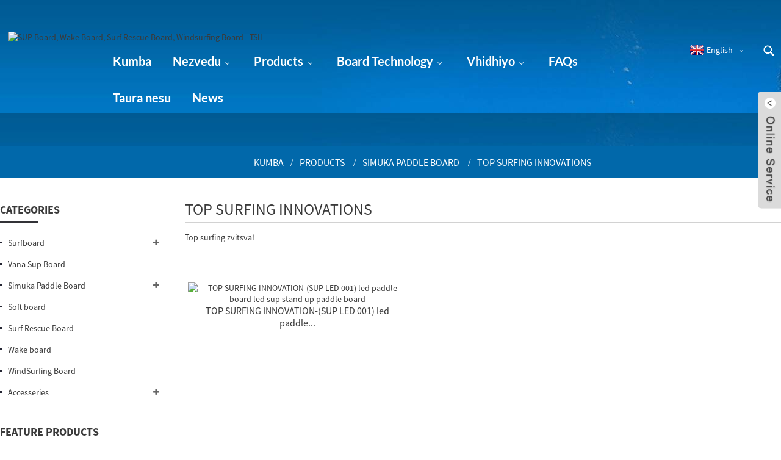

--- FILE ---
content_type: text/html
request_url: https://www.topsurfingboard.com/sn/products/stand-up-paddle-board/top-surfing-innovations/
body_size: 8769
content:
<!DOCTYPE html>
<html dir="ltr" lang="en">
<head>
<title>Top Surfing Innovations</title>
<meta content="text/html; charset=utf-8" http-equiv="Content-Type"/>
<meta content="width=device-width,initial-scale=1,minimum-scale=1,maximum-scale=1,user-scalable=no" name="viewport"/>
<link href="" rel="apple-touch-icon-precomposed"/>
<meta content="telephone=no" name="format-detection"/>
<meta content="yes" name="apple-mobile-web-app-capable"/>
<meta content="black" name="apple-mobile-web-app-status-bar-style"/>
<link href="https://www.topsurfingboard.com/wp-content/themes/theme106/main.css" rel="stylesheet"/>
<link href="https://www.topsurfingboard.com/wp-content/themes/theme106/style.css" rel="stylesheet"/>
<link href="https://www.topsurfingboard.com/wp-content/themes/theme106/animate.min.css" rel="stylesheet"/>
<script src="https://www.topsurfingboard.com/wp-content/themes/theme106/js/jquery.min.js"></script>
<script src="https://www.topsurfingboard.com/wp-content/themes/theme106/js/validform.min.js" type="text/javascript"></script>
<script src="https://www.topsurfingboard.com/wp-content/themes/theme106/js/jquery.themepunch.tools.min.js" type="text/javascript"></script>
<script src="https://www.topsurfingboard.com/wp-content/themes/theme106/js/common.js"></script>
<script src="https://www.topsurfingboard.com/wp-content/themes/theme106/js/swiper.min.js"></script>
<script src="https://www.topsurfingboard.com/wp-content/themes/theme106/js/wow.js"></script>
<script src="https://www.topsurfingboard.com/wp-content/themes/theme106/js/bottom_service.js" type="text/javascript"></script>
<script src="https://www.topsurfingboard.com/wp-content/themes/theme106/js/owl.carousel.js"></script>
<script src="https://www.topsurfingboard.com/wp-content/themes/theme106/js/jquery.flexslider-min.js" type="text/javascript"></script>
<script src="https://www.topsurfingboard.com/wp-content/themes/theme106/js/jquery.fancybox-1.3.4.js" type="text/javascript"></script>
<script src="https://www.topsurfingboard.com/wp-content/themes/theme106/js/cloud-zoom.1.0.3.js" type="text/javascript"></script>
<script src="https://www.topsurfingboard.com/wp-content/themes/theme106/js/jquery.cookie.js"></script>
<script src="https://www.topsurfingboard.com/wp-content/themes/theme106/js/skrollr.min.js"></script>


<link href="https://www.topsurfingboard.com/admin/custom_service_3/custom_service_off.css" rel="stylesheet" type="text/css"/>
<link href="https://www.topsurfingboard.com/admin/custom_service_3/bottom_service.css" rel="stylesheet" type="text/css"/>
<link href="//cdnus.globalso.com/topsurfingboard/f743ba67.png" rel="shortcut icon"/>
<meta content="
   Yepamusoro Surfing Innovations Factory, Vagadziri, Suppliers Kubva kuChina, Tichagamuchira nemoyo wese vatengi vari muindastiri kumba nekune dzimwe nyika kuti tibatane takabatana maoko, uye kugadzira ramangwana rakajeka pamwechete.
  " name="description"/>
<meta content="edPJ5uu3NuAQYelMh9ajDSkE7pUh2b4JWimU_fAm6DI" name="google-site-verification"/>
<link href="//cdn.globalso.com/hide_search.css" rel="stylesheet"/></head>
<body>
<section class="container">
<header class="head-wrapper">
<section class="layout">
<nav class="nav-bar">
<div class="logo"><a href="https://www.topsurfingboard.com/sn/"><img alt="SUP Board, Wake Board, Surf Rescue Board, Windsurfing Board - TSIL" src="//cdnus.globalso.com/topsurfingboard/7e4b5ce2.png"/></a></div>
<section class="head-search-wrap wrap-hide">
<section class="head-search">
<form action="https://www.topsurfingboard.com/index.php" method="get">
<input class="search-ipt" id="s" name="s" placeholder="Search Here..." type="text"/>
<input name="cat" type="hidden" value="490"/>
<input class="search-btn" id="searchsubmit" type="submit" value=""/>
</form>
</section>
<span class="search-title"></span>
</section>
<script type="text/javascript">
function changeuRL(link){
	var curUrl=document.location.href; 
 	var oldUrl='https://www.topsurfingboard.com/';
 	var lgArr=['fr/','de/','pt/','es/','ru/','ko/','ar/','ga/','ja/','el/','tr/','it/','da/','ro/','id/','cs/','af/','sv/','pl/','eu/','ca/','eo/','hi/','lo/','sq/','am/','hy/','az/','be/','bn/','bs/','bg/','ceb/','ny/','co/','hr/','nl/','et/','tl/','fi/','fy/','gl/','ka/','gu/','ht/','ha/','haw/','iw/','hmn/','hu/','is/','ig/','jw/','kn/','kk/','km/','ku/','ky/','la/','lv/','lt/','lb/','mk/','mg/','ms/','ml/','mt/','mi/','mr/','mn/','my/','ne/','no/','ps/','fa/','pa/','sr/','st/','si/','sk/','sl/','so/','sm/','gd/','sn/','sd/','su/','sw/','tg/','ta/','te/','th/','uk/','ur/','uz/','vi/','cy/','xh/','yi/','yo/','zu/','zh-CN/','zh-TW/']; 


	$.each(lgArr,function(i,lenItem){  
		var lgUrl=oldUrl.toString()+lenItem;
		if(curUrl.indexOf(lgUrl)!=-1){
			link.each(function(i){
				if(!$(this).parents().hasClass('language-flag')){
					var iLink;
					if($(this).prop('href')){
						iLink=$(this).prop('href');
					}
					if(String(iLink).indexOf(oldUrl)!=-1 &&  String(iLink).indexOf(lgUrl)==-1 && curUrl.indexOf(lgUrl)!=-1){
						var newLink=iLink.replace(oldUrl,lgUrl);
						$(this).attr('href',newLink);
					}
				}
			})
		}
	}); 
}
$(function(){
	changeuRL($('a'));
})
</script>
<link href="https://www.topsurfingboard.com/admin/language/language.css" rel="stylesheet"/>
<script src="https://www.topsurfingboard.com/admin/language/language.js"></script>
<div class="change-language ensemble">
<div class="change-language-info">
<div class="change-language-title medium-title">
<div class="language-flag language-flag-en"><a href="https://www.topsurfingboard.com/"><b class="country-flag"></b><span>English</span> </a></div>
<b class="language-icon"></b>
</div>
<div class="change-language-cont sub-content">
<div class="empty"></div>
</div>
</div>
</div>
<ul class="nav">
<li><a class="menu-image-title-after" href="https://www.topsurfingboard.com/sn/"><em>Kumba</em></a></li>
<li><a class="menu-image-title-after" href="https://www.topsurfingboard.com/sn/about-us/"><em>Nezvedu</em></a>
<ul class="sub-menu">
<li><a class="menu-image-title-after" href="https://www.topsurfingboard.com/sn/about-us/"><em>Profile yekambani</em></a></li>
<li><a class="menu-image-title-after" href="https://www.topsurfingboard.com/sn/factory-tour/"><em>Factory Tour</em></a></li>
<li><a class="menu-image-title-after" href="https://www.topsurfingboard.com/sn/about-us/board-main-features/"><em>Board Main Features</em></a></li>
</ul>
</li>
<li class="current-menu-ancestor current-menu-parent"><a class="menu-image-title-after" href="https://www.topsurfingboard.com/sn/products/"><em>Products</em></a>
<ul class="sub-menu">
<li><a class="menu-image-title-after" href="https://www.topsurfingboard.com/sn/products/new-arrival/"><em>Kusvika Kutsva</em></a></li>
<li class="nav-current"><a class="menu-image-title-after" href="https://www.topsurfingboard.com/sn/products/stand-up-paddle-board/top-surfing-innovations/"><em>Top Surfing Innovations</em></a></li>
<li><a class="menu-image-title-after" href="https://www.topsurfingboard.com/sn/products/surfboard/"><em>Surfboard</em></a>
<ul class="sub-menu">
<li><a class="menu-image-title-after" href="https://www.topsurfingboard.com/sn/products/surfboard/fun-board-surfboard/"><em>Bhodhi rinonakidza</em></a></li>
<li><a class="menu-image-title-after" href="https://www.topsurfingboard.com/sn/products/surfboard/shortbord/"><em>shortbord</em></a>
<ul class="sub-menu">
<li><a class="menu-image-title-after" href="https://www.topsurfingboard.com/sn/products/surfboard/shortbord/color-painting/"><em>Kupenda kwemavara</em></a></li>
<li><a class="menu-image-title-after" href="https://www.topsurfingboard.com/sn/products/surfboard/shortbord/wooden-grain/"><em>Zviyo zvemapuranga</em></a></li>
<li><a class="menu-image-title-after" href="https://www.topsurfingboard.com/sn/products/surfboard/shortbord/bamboo-veneer/"><em>Bamboo veneer</em></a></li>
</ul>
</li>
<li><a class="menu-image-title-after" href="https://www.topsurfingboard.com/sn/products/surfboard/longboard/"><em>longboard</em></a>
<ul class="sub-menu">
<li><a class="menu-image-title-after" href="https://www.topsurfingboard.com/sn/products/surfboard/longboard/color-painting-longboard/"><em>Kupenda kwemavara</em></a></li>
<li><a class="menu-image-title-after" href="https://www.topsurfingboard.com/sn/products/surfboard/longboard/wooden-grain-longboard/"><em>Zviyo zvemapuranga</em></a></li>
<li><a class="menu-image-title-after" href="https://www.topsurfingboard.com/sn/products/surfboard/longboard/bamboo-veneer-longboard/"><em>Bamboo veneer</em></a></li>
</ul>
</li>
<li><a class="menu-image-title-after" href="https://www.topsurfingboard.com/sn/products/surfboard/kiteboard/"><em>Kiteboard</em></a></li>
</ul>
</li>
<li><a class="menu-image-title-after" href="https://www.topsurfingboard.com/sn/products/stand-up-paddle-board/"><em>Simuka Paddle Board</em></a>
<ul class="sub-menu">
<li><a class="menu-image-title-after" href="https://www.topsurfingboard.com/sn/products/stand-up-paddle-board/all-around/"><em>Kumativi ose</em></a>
<ul class="sub-menu">
<li><a class="menu-image-title-after" href="https://www.topsurfingboard.com/sn/products/stand-up-paddle-board/all-around/color-painting-all-around/"><em>Kupenda kwemavara</em></a></li>
<li><a class="menu-image-title-after" href="https://www.topsurfingboard.com/sn/products/stand-up-paddle-board/all-around/wooden-grain-all-around/"><em>Zviyo zvemapuranga</em></a></li>
<li><a class="menu-image-title-after" href="https://www.topsurfingboard.com/sn/products/stand-up-paddle-board/all-around/bamboo-veneer-all-around/"><em>Bamboo veneer</em></a></li>
<li><a class="menu-image-title-after" href="https://www.topsurfingboard.com/sn/products/stand-up-paddle-board/all-around/carbon-fibre/"><em>Carbon fiber</em></a></li>
</ul>
</li>
<li><a class="menu-image-title-after" href="https://www.topsurfingboard.com/sn/products/stand-up-paddle-board/racing-touring-board/"><em>Mujaho/Kushanya bhodhi</em></a></li>
<li><a class="menu-image-title-after" href="https://www.topsurfingboard.com/sn/products/stand-up-paddle-board/fishing-board/"><em>Hove bhodhi</em></a></li>
<li><a class="menu-image-title-after" href="https://www.topsurfingboard.com/sn/products/stand-up-paddle-board/new-craft-durable-board/"><em>New Craft durable board</em></a></li>
<li><a class="menu-image-title-after" href="https://www.topsurfingboard.com/sn/products/stand-up-paddle-board/inflatable-board/"><em>Inflatable board</em></a></li>
</ul>
</li>
<li><a class="menu-image-title-after" href="https://www.topsurfingboard.com/sn/products/kids-board/"><em>Vana Sup Board</em></a></li>
<li><a class="menu-image-title-after" href="https://www.topsurfingboard.com/sn/products/soft-board/"><em>Soft board</em></a></li>
<li><a class="menu-image-title-after" href="https://www.topsurfingboard.com/sn/products/surf-rescue-board/"><em>Surf Rescue Board</em></a></li>
<li><a class="menu-image-title-after" href="https://www.topsurfingboard.com/sn/products/wake-board/"><em>Wake board</em></a></li>
<li><a class="menu-image-title-after" href="https://www.topsurfingboard.com/sn/products/windsurfing-board/"><em>WindSurfing Board</em></a></li>
<li><a class="menu-image-title-after" href="https://www.topsurfingboard.com/sn/products/accesseries/"><em>Accesseries</em></a>
<ul class="sub-menu">
<li><a class="menu-image-title-after" href="https://www.topsurfingboard.com/sn/products/accesseries/paddles/"><em>Paddles</em></a></li>
<li><a class="menu-image-title-after" href="https://www.topsurfingboard.com/sn/products/accesseries/paddle-bag/"><em>Paddle Bag</em></a></li>
<li><a class="menu-image-title-after" href="https://www.topsurfingboard.com/sn/products/accesseries/board-bag/"><em>Board bag</em></a></li>
<li><a class="menu-image-title-after" href="https://www.topsurfingboard.com/sn/products/accesseries/shoulder-strap/"><em>Bhandi repamafudzi</em></a></li>
<li><a class="menu-image-title-after" href="https://www.topsurfingboard.com/sn/products/accesseries/leash/"><em>Leash</em></a></li>
<li><a class="menu-image-title-after" href="https://www.topsurfingboard.com/sn/products/accesseries/sup-cart/"><em>SUP ngoro</em></a></li>
<li><a class="menu-image-title-after" href="https://www.topsurfingboard.com/sn/products/accesseries/fishing-tackle-rack/"><em>Kubata hove rack</em></a></li>
<li><a class="menu-image-title-after" href="https://www.topsurfingboard.com/sn/products/accesseries/wall-mount/"><em>Wall mount</em></a></li>
<li><a class="menu-image-title-after" href="https://www.topsurfingboard.com/sn/products/accesseries/deck-bag/"><em>Deck bag</em></a></li>
<li><a class="menu-image-title-after" href="https://www.topsurfingboard.com/sn/products/accesseries/sup-rail-tape/"><em>SUP njanji tepi</em></a></li>
</ul>
</li>
</ul>
</li>
<li><a class="menu-image-title-after" href="https://www.topsurfingboard.com/sn/board-technology/"><em>Board Technology</em></a>
<ul class="sub-menu">
<li><a class="menu-image-title-after" href="https://www.topsurfingboard.com/sn/board-technology/board-construction/"><em>Kuvaka Bhodhi</em></a></li>
<li><a class="menu-image-title-after" href="https://www.topsurfingboard.com/sn/board-technology/moulded-epoxy-sup-introduction/"><em>Yakaumbwa Epoxy SUP Nhanganyaya</em></a></li>
<li><a class="menu-image-title-after" href="https://www.topsurfingboard.com/sn/board-technology/thermo-molded-plastic-shell-board/"><em>Thermo-yakaumbwa Plastic Board</em></a></li>
</ul>
</li>
<li><a class="menu-image-title-after" href="https://www.topsurfingboard.com/sn/video/products-video/"><em>Vhidhiyo</em></a>
<ul class="sub-menu">
<li><a class="menu-image-title-after" href="https://www.topsurfingboard.com/sn/video/company-video/"><em>Vhidhiyo yekambani</em></a></li>
<li><a class="menu-image-title-after" href="https://www.topsurfingboard.com/sn/video/products-video/"><em>Products Vhidhiyo</em></a></li>
</ul>
</li>
<li><a class="menu-image-title-after" href="https://www.topsurfingboard.com/sn/faqs/"><em>FAQs</em></a></li>
<li><a class="menu-image-title-after" href="https://www.topsurfingboard.com/sn/contact-us/"><em>Taura nesu</em></a></li>
<li><a class="menu-image-title-after" href="https://www.topsurfingboard.com/sn/news"><em>News</em></a></li>
</ul>
</nav>
</section>
</header>
<nav class="path-bar">
<ul class="path-nav">
<li> <a href="https://www.topsurfingboard.com/sn/" itemprop="breadcrumb">Kumba</a></li><li> <a href="https://www.topsurfingboard.com/sn/products/" itemprop="breadcrumb" title="Products">Products</a> </li><li> <a href="https://www.topsurfingboard.com/sn/products/stand-up-paddle-board/" itemprop="breadcrumb" title="Stand Up Paddle Board">Simuka Paddle Board</a> </li><li> <a href="#">Top Surfing Innovations</a></li>
</ul>
</nav>
<section class="page-layout">
<section class="layout">
<aside class="aside">
<section class="aside-wrap">
<section class="side-widget">
<div class="side-tit-bar">
<h4 class="side-tit">Categories</h4>
</div>
<div class="side-cate side-hide">
<ul class="side-cate-menu">
<li><a class="menu-image-title-after" href="https://www.topsurfingboard.com/sn/products/surfboard/"><em>Surfboard</em></a>
<ul class="sub-menu">
<li><a class="menu-image-title-after" href="https://www.topsurfingboard.com/sn/products/surfboard/fun-board-surfboard/"><em>Bhodhi rinonakidza</em></a></li>
<li><a class="menu-image-title-after" href="https://www.topsurfingboard.com/sn/products/surfboard/shortbord/"><em>shortbord</em></a>
<ul class="sub-menu">
<li><a class="menu-image-title-after" href="https://www.topsurfingboard.com/sn/products/surfboard/shortbord/color-painting/"><em>Kupenda kwemavara</em></a></li>
<li><a class="menu-image-title-after" href="https://www.topsurfingboard.com/sn/products/surfboard/shortbord/wooden-grain/"><em>Zviyo zvemapuranga</em></a></li>
<li><a class="menu-image-title-after" href="https://www.topsurfingboard.com/sn/products/surfboard/shortbord/bamboo-veneer/"><em>Bamboo veneer</em></a></li>
</ul>
</li>
<li><a class="menu-image-title-after" href="https://www.topsurfingboard.com/sn/products/surfboard/longboard/"><em>longboard</em></a>
<ul class="sub-menu">
<li><a class="menu-image-title-after" href="https://www.topsurfingboard.com/sn/products/surfboard/longboard/color-painting-longboard/"><em>Kupenda kwemavara</em></a></li>
<li><a class="menu-image-title-after" href="https://www.topsurfingboard.com/sn/products/surfboard/longboard/wooden-grain-longboard/"><em>Zviyo zvemapuranga</em></a></li>
<li><a class="menu-image-title-after" href="https://www.topsurfingboard.com/sn/products/surfboard/longboard/bamboo-veneer-longboard/"><em>Bamboo veneer</em></a></li>
</ul>
</li>
<li><a class="menu-image-title-after" href="https://www.topsurfingboard.com/sn/products/surfboard/kiteboard/"><em>Kiteboard</em></a></li>
</ul>
</li>
<li><a class="menu-image-title-after" href="https://www.topsurfingboard.com/sn/products/kids-board/"><em>Vana Sup Board</em></a></li>
<li><a class="menu-image-title-after" href="https://www.topsurfingboard.com/sn/products/stand-up-paddle-board/"><em>Simuka Paddle Board</em></a>
<ul class="sub-menu">
<li><a class="menu-image-title-after" href="https://www.topsurfingboard.com/sn/products/stand-up-paddle-board/all-around/"><em>Kumativi ose</em></a>
<ul class="sub-menu">
<li><a class="menu-image-title-after" href="https://www.topsurfingboard.com/sn/products/stand-up-paddle-board/all-around/color-painting-all-around/"><em>Kupenda kwemavara</em></a></li>
<li><a class="menu-image-title-after" href="https://www.topsurfingboard.com/sn/products/stand-up-paddle-board/all-around/wooden-grain-all-around/"><em>Zviyo zvemapuranga</em></a></li>
<li><a class="menu-image-title-after" href="https://www.topsurfingboard.com/sn/products/stand-up-paddle-board/all-around/bamboo-veneer-all-around/"><em>Bamboo veneer</em></a></li>
<li><a class="menu-image-title-after" href="https://www.topsurfingboard.com/sn/products/stand-up-paddle-board/all-around/carbon-fibre/"><em>Carbon fiber</em></a></li>
</ul>
</li>
<li><a class="menu-image-title-after" href="https://www.topsurfingboard.com/sn/products/stand-up-paddle-board/racing-touring-board/"><em>Mujaho/Kushanya bhodhi</em></a></li>
<li><a class="menu-image-title-after" href="https://www.topsurfingboard.com/sn/products/stand-up-paddle-board/fishing-board/"><em>Hove bhodhi</em></a></li>
<li><a class="menu-image-title-after" href="https://www.topsurfingboard.com/sn/products/stand-up-paddle-board/new-craft-durable-board/"><em>New Craft durable board</em></a></li>
<li><a class="menu-image-title-after" href="https://www.topsurfingboard.com/sn/products/stand-up-paddle-board/inflatable-board/"><em>Inflatable board</em></a></li>
</ul>
</li>
<li><a class="menu-image-title-after" href="https://www.topsurfingboard.com/sn/products/soft-board/"><em>Soft board</em></a></li>
<li><a class="menu-image-title-after" href="https://www.topsurfingboard.com/sn/products/surf-rescue-board/"><em>Surf Rescue Board</em></a></li>
<li><a class="menu-image-title-after" href="https://www.topsurfingboard.com/sn/products/wake-board/"><em>Wake board</em></a></li>
<li><a class="menu-image-title-after" href="https://www.topsurfingboard.com/sn/products/windsurfing-board/"><em>WindSurfing Board</em></a></li>
<li><a class="menu-image-title-after" href="https://www.topsurfingboard.com/sn/products/accesseries/"><em>Accesseries</em></a>
<ul class="sub-menu">
<li><a class="menu-image-title-after" href="https://www.topsurfingboard.com/sn/products/accesseries/paddles/"><em>Paddles</em></a></li>
<li><a class="menu-image-title-after" href="https://www.topsurfingboard.com/sn/products/accesseries/paddle-bag/"><em>Paddle Bag</em></a></li>
<li><a class="menu-image-title-after" href="https://www.topsurfingboard.com/sn/products/accesseries/board-bag/"><em>Board bag</em></a></li>
<li><a class="menu-image-title-after" href="https://www.topsurfingboard.com/sn/products/accesseries/shoulder-strap/"><em>Bhandi repamafudzi</em></a></li>
<li><a class="menu-image-title-after" href="https://www.topsurfingboard.com/sn/products/accesseries/leash/"><em>Leash</em></a></li>
<li><a class="menu-image-title-after" href="https://www.topsurfingboard.com/sn/products/accesseries/sup-cart/"><em>SUP ngoro</em></a></li>
<li><a class="menu-image-title-after" href="https://www.topsurfingboard.com/sn/products/accesseries/fishing-tackle-rack/"><em>Kubata hove rack</em></a></li>
<li><a class="menu-image-title-after" href="https://www.topsurfingboard.com/sn/products/accesseries/wall-mount/"><em>Wall mount</em></a></li>
<li><a class="menu-image-title-after" href="https://www.topsurfingboard.com/sn/products/accesseries/deck-bag/"><em>Deck bag</em></a></li>
<li><a class="menu-image-title-after" href="https://www.topsurfingboard.com/sn/products/accesseries/sup-rail-tape/"><em>SUP njanji tepi</em></a></li>
</ul>
</li>
</ul>
</div>
</section>
<section class="side-widget">
<div class="side-tit-bar">
<h4 class="side-tit">Feature Products</h4>
</div>
<section class="products-scroll-list-wrap side-hide">
<a class="products-scroll-btn-prev" href="javascript:"><b></b></a>
<div class="products-scroll-list">
<ul>
<li>
<a href="https://www.topsurfingboard.com/sn/all-around-sup-carbon-10.html"><img alt="All around-(SUP Carbon 10)full wrapped carbon sup paddleboard epoxy stand up paddle board" src="//cdnus.globalso.com/topsurfingboard/SUP-CF-10-300x300.jpg"/></a>
<div class="pd-info">
<div class="pd-name"><a href="https://www.topsurfingboard.com/sn/all-around-sup-carbon-10.html">Pese-(SUP Carbon 10) yakazara yakaputirwa kabhoni sup pa...</a></div>
</div>
</li>
<li>
<a href="https://www.topsurfingboard.com/sn/all-around-sup-carbon-09.html"><img alt="All around-(SUP Carbon 09)carbon net sup paddleboard epoxy stand up paddle board" src="//cdnus.globalso.com/topsurfingboard/SUP-CF-09-300x300.jpg"/></a>
<div class="pd-info">
<div class="pd-name"><a href="https://www.topsurfingboard.com/sn/all-around-sup-carbon-09.html">Pese-(SUP Carbon 09) carbon net sup paddleboard...</a></div>
</div>
</li>
<li>
<a href="https://www.topsurfingboard.com/sn/all-around-sup-carbon-06.html"><img alt="All around-(SUP Carbon 06)carbon net sup paddleboard epoxy stand up paddle board" src="//cdnus.globalso.com/topsurfingboard/SUP-CF-06-300x300.jpg"/></a>
<div class="pd-info">
<div class="pd-name"><a href="https://www.topsurfingboard.com/sn/all-around-sup-carbon-06.html">Pese-(SUP Carbon 06) carbon net sup paddleboard...</a></div>
</div>
</li>
<li>
<a href="https://www.topsurfingboard.com/sn/all-around-sup-carbon-08.html"><img alt="All around-(SUP Carbon 08)full carbon sup paddleboard epoxy stand up paddle board" src="//cdnus.globalso.com/topsurfingboard/SUP-CF-08-300x300.jpg"/></a>
<div class="pd-info">
<div class="pd-name"><a href="https://www.topsurfingboard.com/sn/all-around-sup-carbon-08.html">Pese-(SUP Carbon 08) yakazara kabhoni sup paddleboar...</a></div>
</div>
</li>
<li>
<a href="https://www.topsurfingboard.com/sn/all-around-sup-carbon-05.html"><img alt="All around-(SUP Carbon 05)carbon net sup paddleboard epoxy stand up paddle board" src="//cdnus.globalso.com/topsurfingboard/SUP-CF-05-300x300.jpg"/></a>
<div class="pd-info">
<div class="pd-name"><a href="https://www.topsurfingboard.com/sn/all-around-sup-carbon-05.html">Pese-(SUP Carbon 05) carbon net sup paddleboard...</a></div>
</div>
</li>
<li>
<a href="https://www.topsurfingboard.com/sn/all-around-sup-carbon-04.html"><img alt="All around-(SUP Carbon 04)carbon net sup paddleboard epoxy stand up paddle board" src="//cdnus.globalso.com/topsurfingboard/SUP-CF-04-300x300.jpg"/></a>
<div class="pd-info">
<div class="pd-name"><a href="https://www.topsurfingboard.com/sn/all-around-sup-carbon-04.html">Pese-(SUP Carbon 04) carbon net sup paddleboard...</a></div>
</div>
</li>
<li>
<a href="https://www.topsurfingboard.com/sn/all-around-sup-carbon-03.html"><img alt="All around-(SUP Carbon 03) carbon sup paddleboard epoxy stand up paddle board" src="//cdnus.globalso.com/topsurfingboard/SUP-CF-03-300x300.jpg"/></a>
<div class="pd-info">
<div class="pd-name"><a href="https://www.topsurfingboard.com/sn/all-around-sup-carbon-03.html">Pese-(SUP Carbon 03) kabhoni sup paddleboard ep...</a></div>
</div>
</li>
<li>
<a href="https://www.topsurfingboard.com/sn/racing-board-racer-13.html"><img alt="Racing board-(RACER 13)racing paddle board touring sup paddle board SUP Cruiser  paddle board Touring board" src="//cdnus.globalso.com/topsurfingboard/SUP-RPB-13-300x300.jpg"/></a>
<div class="pd-info">
<div class="pd-name"><a href="https://www.topsurfingboard.com/sn/racing-board-racer-13.html">Mujaho bhodhi-(RACER 13)mujaho paddle board kushanya ...</a></div>
</div>
</li>
<li>
<a href="https://www.topsurfingboard.com/sn/racing-board-racer-12.html"><img alt="Racing board-(RACER 12)racing paddle board touring sup paddle board SUP Cruiser  paddle board Touring board" src="//cdnus.globalso.com/topsurfingboard/SUP-RPB-12-300x300.jpg"/></a>
<div class="pd-info">
<div class="pd-name"><a href="https://www.topsurfingboard.com/sn/racing-board-racer-12.html">Mujaho bhodhi-(RACER 12)mujaho paddle board kushanya ...</a></div>
</div>
</li>
<li>
<a href="https://www.topsurfingboard.com/sn/racing-board-racer-11.html"><img alt="Racing board-(RACER 11)racing paddle board touring sup paddle board SUP Cruiser  paddle board Touring board" src="//cdnus.globalso.com/topsurfingboard/SUP-RPB-111-300x300.jpg"/></a>
<div class="pd-info">
<div class="pd-name"><a href="https://www.topsurfingboard.com/sn/racing-board-racer-11.html">Mujaho bhodhi-(RACER 11)mujaho paddle board kushanya ...</a></div>
</div>
</li>
<li>
<a href="https://www.topsurfingboard.com/sn/racing-board-racer-10.html"><img alt="Racing board-(RACER 10)racing paddle board touring sup paddle board SUP Cruiser  paddle board Touring board" src="//cdnus.globalso.com/topsurfingboard/SUP-RPB-10-300x300.jpg"/></a>
<div class="pd-info">
<div class="pd-name"><a href="https://www.topsurfingboard.com/sn/racing-board-racer-10.html">Mujaho bhodhi-(RACER 10)mujaho paddle board kushanya ...</a></div>
</div>
</li>
<li>
<a href="https://www.topsurfingboard.com/sn/racing-board-racer-09.html"><img alt="Racing board-(RACER 09)racing paddle board touring sup paddle board SUP Cruiser  paddle board Touring board" src="//cdnus.globalso.com/topsurfingboard/SUP-RPB-09-300x300.jpg"/></a>
<div class="pd-info">
<div class="pd-name"><a href="https://www.topsurfingboard.com/sn/racing-board-racer-09.html">Mujaho bhodhi-(RACER 09)mujaho paddle board kushanya ...</a></div>
</div>
</li>
<li>
<a href="https://www.topsurfingboard.com/sn/p5-3.html"><img alt="All around-(SUP 05)" src="//cdnus.globalso.com/topsurfingboard/all-5-300x300.jpg"/></a>
<div class="pd-info">
<div class="pd-name"><a href="https://www.topsurfingboard.com/sn/p5-3.html">Kwese-(SUP 05)</a></div>
</div>
</li>
<li>
<a href="https://www.topsurfingboard.com/sn/p14.html"><img alt="All around-(SUP Carbon 02)carbon sup paddleboard" src="//cdnus.globalso.com/topsurfingboard/all-14-300x300.jpg"/></a>
<div class="pd-info">
<div class="pd-name"><a href="https://www.topsurfingboard.com/sn/p14.html">Pese-(SUP Carbon 02)carbon sup paddleboard</a></div>
</div>
</li>
<li>
<a href="https://www.topsurfingboard.com/sn/racing-board-p8sup-08.html"><img alt="Racing board-(RACER 08)Racing Board Stand Up Paddle Board Racing SUP Board Race Surfboard" src="//cdnus.globalso.com/topsurfingboard/racing-8-300x300.jpg"/></a>
<div class="pd-info">
<div class="pd-name"><a href="https://www.topsurfingboard.com/sn/racing-board-p8sup-08.html">Mujaho bhodhi-(RACER 08)Mujaho Bhodhi Simuka Paddle ...</a></div>
</div>
</li>
<li>
<a href="https://www.topsurfingboard.com/sn/p3-6.html"><img alt="Kids board-(SUP KIDS 03) kids paddleboard kids sup kids surfboard" src="//cdnus.globalso.com/topsurfingboard/kids-3-300x300.jpg"/></a>
<div class="pd-info">
<div class="pd-name"><a href="https://www.topsurfingboard.com/sn/p3-6.html">Vana bhodhi-(SUP KIDS 03) vana paddleboard vana sup k...</a></div>
</div>
</li>
<li>
<a href="https://www.topsurfingboard.com/sn/isup-03.html"><img alt="Inflatable board-(Model no.Isup 03)inflatable paddleboard inflatable sup board sup paddleboard" src="//cdnus.globalso.com/topsurfingboard/isup-3-300x300.jpg"/></a>
<div class="pd-info">
<div class="pd-name"><a href="https://www.topsurfingboard.com/sn/isup-03.html">Inflatable board-(Model no.Isup 03) inflatable paddle...</a></div>
</div>
</li>
</ul>
</div>
<a class="products-scroll-btn-next" href="javascript:"><b></b></a>
</section>
</section>
<section class="aside-wrap">
</section></section></aside>
<section class="main">
<div class="main-tit-bar">
<h1 class="title">Top Surfing Innovations</h1>
<div class="share-this">
<div class="addthis_sharing_toolbox"></div><script async="async" src="//s7.addthis.com/js/300/addthis_widget.js#pubid=ra-542380e974172b9d" type="text/javascript"></script>
</div>
<div class="clear"></div>
</div>
<section class="main-banner">
<div class="goods-summary">
<p>Top surfing zvitsva!</p>
</div>
</section>
<section class="product-list">
<ul class="gm-sep">
<div class="product-item">
<div class="item-wrap">
<div class="pd-img"><a href="https://www.topsurfingboard.com/sn/top-surfing-innovation-sup-led-001.html" title="TOP SURFING INNOVATION-(SUP LED 001) led paddle board led sup stand up paddle board"><img alt="TOP SURFING INNOVATION-(SUP LED 001) led paddle board led sup stand up paddle board" src="//cdnus.globalso.com/topsurfingboard/LED-SUP-三视图-300x300.jpg"/></a></div>
<div class="pd-info">
<h3 class="pd-name"><a href="https://www.topsurfingboard.com/sn/top-surfing-innovation-sup-led-001.html">TOP SURFING INNOVATION-(SUP LED 001) led paddle...</a></h3>
</div>
</div>
</div>
</ul>
</section>
<section class="page-bar">
<div class="pages"></div>
</section>
</section>
</section>
</section>
<footer class="foot-wrapper">
<section class="foot-items">
<section class="gm-sep layout">
<section class="foot-item foot-item-hide foot-item-inquiry">
<h2 class="foot-tit">Newletter</h2>
<div class="foot-cont">
<p>Zvekubvunza nezve zvigadzirwa zvedu kana pricelist, ndapota siya email yako kwatiri uye isu tichabatana mukati memaawa makumi maviri nemana.</p>
<div class="subscribe">
<div class="subscribe-form">
<a class="email inquiryfoot" href="javascript:" onclick="showMsgPop();">Kubvunza Kune Pricelist</a>
</div>
</div>
</div>
<div style="margin-top:10px;"><img src="/wp-content/themes/theme106/img/demo/TopSurfing Traffic2.jpg"/></div>
</section>
<section class="foot-item foot-item-hide foot-item-contact">
<h2 class="foot-tit">Taura nesu</h2>
<div class="foot-cont">
<ul class="gm-sep">
<li class="foot-company">TOP SURFING INDUSTRIAL LIMITED</li> <li class="foot-phone">Nharembozha: 0086-188-05744001</li> <li class="foot-phone">Nhare: 0086-795-3528668</li> <li class="foot-fax">Fax: 0086-795-3528669</li> <li class="foot-email">E-mail: <a class="add_email12" href="javascript:">sales@topsurfingboard.com</a></li> <li class="foot-phone">Skype ID:<a href="skype:Frank2008-China?chat"> Frank2008-China</a></li> <li class="foot-fax">WeChat: 18805744001</li>
<li class="foot-sky">Whatsapp: +86 18805744001</li> <li class="foot-sky">Mubvunzo: 820489361</li> </ul>
</div>
</section>
<section class="foot-item foot-item-hide foot-item-social">
<h2 class="foot-tit">social</h2>
<div class="foot-cont">
<ul class="gm-sep head-social">
<li><a href="https://www.facebook.com/tlsurfing/" target="_blank"><img alt="facebook" src="//cdnus.globalso.com/topsurfingboard/facebook.png"/><span>facebook</span></a></li>
<li><a href="https://plus.google.com/collection/8J1rYE" target="_blank"><img alt="googleplus" src="//cdnus.globalso.com/topsurfingboard/googleplus.png"/><span>googleplus</span></a></li>
<li><a href="https://www.linkedin.com/company/top-surfing-industrial-limited/" target="_blank"><img alt="linkedin" src="//cdnus.globalso.com/topsurfingboard/linkedin.png"/><span>linkedin</span></a></li>
<li><a href="https://twitter.com/TopSurfing" target="_blank"><img alt="twitter" src="//cdnus.globalso.com/topsurfingboard/twitter.png"/><span>twitter</span></a></li>
<li><a href="https://www.youtube.com/channel/UCgvMQq_ziVL1K1iy0eS4qdw" target="_blank"><img alt="youtube" src="//cdnus.globalso.com/topsurfingboard/youtube.png"/><span>youtube</span></a></li>
<div class="db-guarantee"><a href="/topsurfing-guarantee/">TopSurfing Guarantee</a></div>
</ul>
</div>
</section>
<div class="copyright">© Copyright - 2017 : All Rights Reserved. - Simba neTop Surfing Industrial Limited</div>
</section>
</section>
</footer>
<aside class="scrollsidebar" id="scrollsidebar">
<section class="side_content">
<div class="side_list">
<header class="hd"><img alt="Online Inuiry" src="https://www.topsurfingboard.com/admin/custom_service/title_pic.png"/></header>
<div class="cont">
<li><a class="email" href="javascript:" onclick="showMsgPop();">Send Email</a></li>
</div>
<div class="side_title"><a class="close_btn"><span>x</span></a></div>
</div>
</section>
<div class="show_btn"></div>
</aside>
<section class="inquiry-pop-bd">
<section class="inquiry-pop">
<i class="ico-close-pop" onclick="hideMsgPop();"></i>
<script src="//www.globalso.site/form.js" type="text/javascript"></script>
</section>
</section>
<script src="https://www.topsurfingboard.com/admin/custom_service_3/custom_service.js" type="text/javascript"></script>
<script type="text/javascript">
            $(function() {
                $("#scrollsidebar").fix({
                    float : 'right',
                    durationTime : 400
          });
   $('input[name=refer]').val(window.location.href);

            });
            </script>
</section>
<style>
.mo_whatsapp{ display:block;}
.pc_whatsapp{ display:none}
</style>
<div id="mo_whatsapp">
<a class="whatsapp_1" href="whatsapp://send?phone=8618010680219" target="_blank">
<div class="whatsapp_1 whatsapp whatsapp-bottom left" style="background-color: #25d366;">
<span class="whatsapp_1" style="background-color: #25d366">
<i class="whatsapp_1 whatsapp-icon" style="padding-right:0px!important;"></i> WhatsApp Online Chat ! </span>
</div>
</a>
</div>
<script>
function pcWhatsapp(){
document.getElementById("mo_whatsapp").setAttribute("class", "pc_whatsapp")
}
function moWhatsapp(){
document.getElementById("mo_whatsapp").setAttribute("class", "mo_whatsapp")
}
if( /Android|webOS|iPhone|iPad|iPod|BlackBerry|IEMobile|Opera Mini/i.test(navigator.userAgent) ) {
  moWhatsapp()
   }else{
		pcWhatsapp()
	}
</script>
<link href="//www.globalso.top/whatsappchat/id_whatsappchat.css" id="whatsappchat-css" media="all" rel="stylesheet" type="text/css"/>
<ul class="prisna-wp-translate-seo" id="prisna-translator-seo"><li class="language-flag language-flag-en"><a href="https://www.topsurfingboard.com/products/stand-up-paddle-board/top-surfing-innovations/" title="English"><b class="country-flag"></b><span>English</span></a></li><li class="language-flag language-flag-fr"><a href="https://www.topsurfingboard.com/fr/products/stand-up-paddle-board/top-surfing-innovations/" title="French"><b class="country-flag"></b><span>French</span></a></li><li class="language-flag language-flag-de"><a href="https://www.topsurfingboard.com/de/products/stand-up-paddle-board/top-surfing-innovations/" title="German"><b class="country-flag"></b><span>German</span></a></li><li class="language-flag language-flag-pt"><a href="https://www.topsurfingboard.com/pt/products/stand-up-paddle-board/top-surfing-innovations/" title="Portuguese"><b class="country-flag"></b><span>Portuguese</span></a></li><li class="language-flag language-flag-es"><a href="https://www.topsurfingboard.com/es/products/stand-up-paddle-board/top-surfing-innovations/" title="Spanish"><b class="country-flag"></b><span>Spanish</span></a></li><li class="language-flag language-flag-ru"><a href="https://www.topsurfingboard.com/ru/products/stand-up-paddle-board/top-surfing-innovations/" title="Russian"><b class="country-flag"></b><span>Russian</span></a></li><li class="language-flag language-flag-ja"><a href="https://www.topsurfingboard.com/ja/products/stand-up-paddle-board/top-surfing-innovations/" title="Japanese"><b class="country-flag"></b><span>Japanese</span></a></li><li class="language-flag language-flag-ko"><a href="https://www.topsurfingboard.com/ko/products/stand-up-paddle-board/top-surfing-innovations/" title="Korean"><b class="country-flag"></b><span>Korean</span></a></li><li class="language-flag language-flag-ar"><a href="https://www.topsurfingboard.com/ar/products/stand-up-paddle-board/top-surfing-innovations/" title="Arabic"><b class="country-flag"></b><span>Arabic</span></a></li><li class="language-flag language-flag-ga"><a href="https://www.topsurfingboard.com/ga/products/stand-up-paddle-board/top-surfing-innovations/" title="Irish"><b class="country-flag"></b><span>Irish</span></a></li><li class="language-flag language-flag-el"><a href="https://www.topsurfingboard.com/el/products/stand-up-paddle-board/top-surfing-innovations/" title="Greek"><b class="country-flag"></b><span>Greek</span></a></li><li class="language-flag language-flag-tr"><a href="https://www.topsurfingboard.com/tr/products/stand-up-paddle-board/top-surfing-innovations/" title="Turkish"><b class="country-flag"></b><span>Turkish</span></a></li><li class="language-flag language-flag-it"><a href="https://www.topsurfingboard.com/it/products/stand-up-paddle-board/top-surfing-innovations/" title="Italian"><b class="country-flag"></b><span>Italian</span></a></li><li class="language-flag language-flag-da"><a href="https://www.topsurfingboard.com/da/products/stand-up-paddle-board/top-surfing-innovations/" title="Danish"><b class="country-flag"></b><span>Danish</span></a></li><li class="language-flag language-flag-ro"><a href="https://www.topsurfingboard.com/ro/products/stand-up-paddle-board/top-surfing-innovations/" title="Romanian"><b class="country-flag"></b><span>Romanian</span></a></li><li class="language-flag language-flag-id"><a href="https://www.topsurfingboard.com/id/products/stand-up-paddle-board/top-surfing-innovations/" title="Indonesian"><b class="country-flag"></b><span>Indonesian</span></a></li><li class="language-flag language-flag-cs"><a href="https://www.topsurfingboard.com/cs/products/stand-up-paddle-board/top-surfing-innovations/" title="Czech"><b class="country-flag"></b><span>Czech</span></a></li><li class="language-flag language-flag-af"><a href="https://www.topsurfingboard.com/af/products/stand-up-paddle-board/top-surfing-innovations/" title="Afrikaans"><b class="country-flag"></b><span>Afrikaans</span></a></li><li class="language-flag language-flag-sv"><a href="https://www.topsurfingboard.com/sv/products/stand-up-paddle-board/top-surfing-innovations/" title="Swedish"><b class="country-flag"></b><span>Swedish</span></a></li><li class="language-flag language-flag-pl"><a href="https://www.topsurfingboard.com/pl/products/stand-up-paddle-board/top-surfing-innovations/" title="Polish"><b class="country-flag"></b><span>Polish</span></a></li><li class="language-flag language-flag-eu"><a href="https://www.topsurfingboard.com/eu/products/stand-up-paddle-board/top-surfing-innovations/" title="Basque"><b class="country-flag"></b><span>Basque</span></a></li><li class="language-flag language-flag-ca"><a href="https://www.topsurfingboard.com/ca/products/stand-up-paddle-board/top-surfing-innovations/" title="Catalan"><b class="country-flag"></b><span>Catalan</span></a></li><li class="language-flag language-flag-eo"><a href="https://www.topsurfingboard.com/eo/products/stand-up-paddle-board/top-surfing-innovations/" title="Esperanto"><b class="country-flag"></b><span>Esperanto</span></a></li><li class="language-flag language-flag-hi"><a href="https://www.topsurfingboard.com/hi/products/stand-up-paddle-board/top-surfing-innovations/" title="Hindi"><b class="country-flag"></b><span>Hindi</span></a></li><li class="language-flag language-flag-lo"><a href="https://www.topsurfingboard.com/lo/products/stand-up-paddle-board/top-surfing-innovations/" title="Lao"><b class="country-flag"></b><span>Lao</span></a></li><li class="language-flag language-flag-sq"><a href="https://www.topsurfingboard.com/sq/products/stand-up-paddle-board/top-surfing-innovations/" title="Albanian"><b class="country-flag"></b><span>Albanian</span></a></li><li class="language-flag language-flag-am"><a href="https://www.topsurfingboard.com/am/products/stand-up-paddle-board/top-surfing-innovations/" title="Amharic"><b class="country-flag"></b><span>Amharic</span></a></li><li class="language-flag language-flag-hy"><a href="https://www.topsurfingboard.com/hy/products/stand-up-paddle-board/top-surfing-innovations/" title="Armenian"><b class="country-flag"></b><span>Armenian</span></a></li><li class="language-flag language-flag-az"><a href="https://www.topsurfingboard.com/az/products/stand-up-paddle-board/top-surfing-innovations/" title="Azerbaijani"><b class="country-flag"></b><span>Azerbaijani</span></a></li><li class="language-flag language-flag-be"><a href="https://www.topsurfingboard.com/be/products/stand-up-paddle-board/top-surfing-innovations/" title="Belarusian"><b class="country-flag"></b><span>Belarusian</span></a></li><li class="language-flag language-flag-bn"><a href="https://www.topsurfingboard.com/bn/products/stand-up-paddle-board/top-surfing-innovations/" title="Bengali"><b class="country-flag"></b><span>Bengali</span></a></li><li class="language-flag language-flag-bs"><a href="https://www.topsurfingboard.com/bs/products/stand-up-paddle-board/top-surfing-innovations/" title="Bosnian"><b class="country-flag"></b><span>Bosnian</span></a></li><li class="language-flag language-flag-bg"><a href="https://www.topsurfingboard.com/bg/products/stand-up-paddle-board/top-surfing-innovations/" title="Bulgarian"><b class="country-flag"></b><span>Bulgarian</span></a></li><li class="language-flag language-flag-ceb"><a href="https://www.topsurfingboard.com/ceb/products/stand-up-paddle-board/top-surfing-innovations/" title="Cebuano"><b class="country-flag"></b><span>Cebuano</span></a></li><li class="language-flag language-flag-ny"><a href="https://www.topsurfingboard.com/ny/products/stand-up-paddle-board/top-surfing-innovations/" title="Chichewa"><b class="country-flag"></b><span>Chichewa</span></a></li><li class="language-flag language-flag-co"><a href="https://www.topsurfingboard.com/co/products/stand-up-paddle-board/top-surfing-innovations/" title="Corsican"><b class="country-flag"></b><span>Corsican</span></a></li><li class="language-flag language-flag-hr"><a href="https://www.topsurfingboard.com/hr/products/stand-up-paddle-board/top-surfing-innovations/" title="Croatian"><b class="country-flag"></b><span>Croatian</span></a></li><li class="language-flag language-flag-nl"><a href="https://www.topsurfingboard.com/nl/products/stand-up-paddle-board/top-surfing-innovations/" title="Dutch"><b class="country-flag"></b><span>Dutch</span></a></li><li class="language-flag language-flag-et"><a href="https://www.topsurfingboard.com/et/products/stand-up-paddle-board/top-surfing-innovations/" title="Estonian"><b class="country-flag"></b><span>Estonian</span></a></li><li class="language-flag language-flag-tl"><a href="https://www.topsurfingboard.com/tl/products/stand-up-paddle-board/top-surfing-innovations/" title="Filipino"><b class="country-flag"></b><span>Filipino</span></a></li><li class="language-flag language-flag-fi"><a href="https://www.topsurfingboard.com/fi/products/stand-up-paddle-board/top-surfing-innovations/" title="Finnish"><b class="country-flag"></b><span>Finnish</span></a></li><li class="language-flag language-flag-fy"><a href="https://www.topsurfingboard.com/fy/products/stand-up-paddle-board/top-surfing-innovations/" title="Frisian"><b class="country-flag"></b><span>Frisian</span></a></li><li class="language-flag language-flag-gl"><a href="https://www.topsurfingboard.com/gl/products/stand-up-paddle-board/top-surfing-innovations/" title="Galician"><b class="country-flag"></b><span>Galician</span></a></li><li class="language-flag language-flag-ka"><a href="https://www.topsurfingboard.com/ka/products/stand-up-paddle-board/top-surfing-innovations/" title="Georgian"><b class="country-flag"></b><span>Georgian</span></a></li><li class="language-flag language-flag-gu"><a href="https://www.topsurfingboard.com/gu/products/stand-up-paddle-board/top-surfing-innovations/" title="Gujarati"><b class="country-flag"></b><span>Gujarati</span></a></li><li class="language-flag language-flag-ht"><a href="https://www.topsurfingboard.com/ht/products/stand-up-paddle-board/top-surfing-innovations/" title="Haitian"><b class="country-flag"></b><span>Haitian</span></a></li><li class="language-flag language-flag-ha"><a href="https://www.topsurfingboard.com/ha/products/stand-up-paddle-board/top-surfing-innovations/" title="Hausa"><b class="country-flag"></b><span>Hausa</span></a></li><li class="language-flag language-flag-haw"><a href="https://www.topsurfingboard.com/haw/products/stand-up-paddle-board/top-surfing-innovations/" title="Hawaiian"><b class="country-flag"></b><span>Hawaiian</span></a></li><li class="language-flag language-flag-iw"><a href="https://www.topsurfingboard.com/iw/products/stand-up-paddle-board/top-surfing-innovations/" title="Hebrew"><b class="country-flag"></b><span>Hebrew</span></a></li><li class="language-flag language-flag-hmn"><a href="https://www.topsurfingboard.com/hmn/products/stand-up-paddle-board/top-surfing-innovations/" title="Hmong"><b class="country-flag"></b><span>Hmong</span></a></li><li class="language-flag language-flag-hu"><a href="https://www.topsurfingboard.com/hu/products/stand-up-paddle-board/top-surfing-innovations/" title="Hungarian"><b class="country-flag"></b><span>Hungarian</span></a></li><li class="language-flag language-flag-is"><a href="https://www.topsurfingboard.com/is/products/stand-up-paddle-board/top-surfing-innovations/" title="Icelandic"><b class="country-flag"></b><span>Icelandic</span></a></li><li class="language-flag language-flag-ig"><a href="https://www.topsurfingboard.com/ig/products/stand-up-paddle-board/top-surfing-innovations/" title="Igbo"><b class="country-flag"></b><span>Igbo</span></a></li><li class="language-flag language-flag-jw"><a href="https://www.topsurfingboard.com/jw/products/stand-up-paddle-board/top-surfing-innovations/" title="Javanese"><b class="country-flag"></b><span>Javanese</span></a></li><li class="language-flag language-flag-kn"><a href="https://www.topsurfingboard.com/kn/products/stand-up-paddle-board/top-surfing-innovations/" title="Kannada"><b class="country-flag"></b><span>Kannada</span></a></li><li class="language-flag language-flag-kk"><a href="https://www.topsurfingboard.com/kk/products/stand-up-paddle-board/top-surfing-innovations/" title="Kazakh"><b class="country-flag"></b><span>Kazakh</span></a></li><li class="language-flag language-flag-km"><a href="https://www.topsurfingboard.com/km/products/stand-up-paddle-board/top-surfing-innovations/" title="Khmer"><b class="country-flag"></b><span>Khmer</span></a></li><li class="language-flag language-flag-ku"><a href="https://www.topsurfingboard.com/ku/products/stand-up-paddle-board/top-surfing-innovations/" title="Kurdish"><b class="country-flag"></b><span>Kurdish</span></a></li><li class="language-flag language-flag-ky"><a href="https://www.topsurfingboard.com/ky/products/stand-up-paddle-board/top-surfing-innovations/" title="Kyrgyz"><b class="country-flag"></b><span>Kyrgyz</span></a></li><li class="language-flag language-flag-la"><a href="https://www.topsurfingboard.com/la/products/stand-up-paddle-board/top-surfing-innovations/" title="Latin"><b class="country-flag"></b><span>Latin</span></a></li><li class="language-flag language-flag-lv"><a href="https://www.topsurfingboard.com/lv/products/stand-up-paddle-board/top-surfing-innovations/" title="Latvian"><b class="country-flag"></b><span>Latvian</span></a></li><li class="language-flag language-flag-lt"><a href="https://www.topsurfingboard.com/lt/products/stand-up-paddle-board/top-surfing-innovations/" title="Lithuanian"><b class="country-flag"></b><span>Lithuanian</span></a></li><li class="language-flag language-flag-lb"><a href="https://www.topsurfingboard.com/lb/products/stand-up-paddle-board/top-surfing-innovations/" title="Luxembou.."><b class="country-flag"></b><span>Luxembou..</span></a></li><li class="language-flag language-flag-mk"><a href="https://www.topsurfingboard.com/mk/products/stand-up-paddle-board/top-surfing-innovations/" title="Macedonian"><b class="country-flag"></b><span>Macedonian</span></a></li><li class="language-flag language-flag-mg"><a href="https://www.topsurfingboard.com/mg/products/stand-up-paddle-board/top-surfing-innovations/" title="Malagasy"><b class="country-flag"></b><span>Malagasy</span></a></li><li class="language-flag language-flag-ms"><a href="https://www.topsurfingboard.com/ms/products/stand-up-paddle-board/top-surfing-innovations/" title="Malay"><b class="country-flag"></b><span>Malay</span></a></li><li class="language-flag language-flag-ml"><a href="https://www.topsurfingboard.com/ml/products/stand-up-paddle-board/top-surfing-innovations/" title="Malayalam"><b class="country-flag"></b><span>Malayalam</span></a></li><li class="language-flag language-flag-mt"><a href="https://www.topsurfingboard.com/mt/products/stand-up-paddle-board/top-surfing-innovations/" title="Maltese"><b class="country-flag"></b><span>Maltese</span></a></li><li class="language-flag language-flag-mi"><a href="https://www.topsurfingboard.com/mi/products/stand-up-paddle-board/top-surfing-innovations/" title="Maori"><b class="country-flag"></b><span>Maori</span></a></li><li class="language-flag language-flag-mr"><a href="https://www.topsurfingboard.com/mr/products/stand-up-paddle-board/top-surfing-innovations/" title="Marathi"><b class="country-flag"></b><span>Marathi</span></a></li><li class="language-flag language-flag-mn"><a href="https://www.topsurfingboard.com/mn/products/stand-up-paddle-board/top-surfing-innovations/" title="Mongolian"><b class="country-flag"></b><span>Mongolian</span></a></li><li class="language-flag language-flag-my"><a href="https://www.topsurfingboard.com/my/products/stand-up-paddle-board/top-surfing-innovations/" title="Burmese"><b class="country-flag"></b><span>Burmese</span></a></li><li class="language-flag language-flag-ne"><a href="https://www.topsurfingboard.com/ne/products/stand-up-paddle-board/top-surfing-innovations/" title="Nepali"><b class="country-flag"></b><span>Nepali</span></a></li><li class="language-flag language-flag-no"><a href="https://www.topsurfingboard.com/no/products/stand-up-paddle-board/top-surfing-innovations/" title="Norwegian"><b class="country-flag"></b><span>Norwegian</span></a></li><li class="language-flag language-flag-ps"><a href="https://www.topsurfingboard.com/ps/products/stand-up-paddle-board/top-surfing-innovations/" title="Pashto"><b class="country-flag"></b><span>Pashto</span></a></li><li class="language-flag language-flag-fa"><a href="https://www.topsurfingboard.com/fa/products/stand-up-paddle-board/top-surfing-innovations/" title="Persian"><b class="country-flag"></b><span>Persian</span></a></li><li class="language-flag language-flag-pa"><a href="https://www.topsurfingboard.com/pa/products/stand-up-paddle-board/top-surfing-innovations/" title="Punjabi"><b class="country-flag"></b><span>Punjabi</span></a></li><li class="language-flag language-flag-sr"><a href="https://www.topsurfingboard.com/sr/products/stand-up-paddle-board/top-surfing-innovations/" title="Serbian"><b class="country-flag"></b><span>Serbian</span></a></li><li class="language-flag language-flag-st"><a href="https://www.topsurfingboard.com/st/products/stand-up-paddle-board/top-surfing-innovations/" title="Sesotho"><b class="country-flag"></b><span>Sesotho</span></a></li><li class="language-flag language-flag-si"><a href="https://www.topsurfingboard.com/si/products/stand-up-paddle-board/top-surfing-innovations/" title="Sinhala"><b class="country-flag"></b><span>Sinhala</span></a></li><li class="language-flag language-flag-sk"><a href="https://www.topsurfingboard.com/sk/products/stand-up-paddle-board/top-surfing-innovations/" title="Slovak"><b class="country-flag"></b><span>Slovak</span></a></li><li class="language-flag language-flag-sl"><a href="https://www.topsurfingboard.com/sl/products/stand-up-paddle-board/top-surfing-innovations/" title="Slovenian"><b class="country-flag"></b><span>Slovenian</span></a></li><li class="language-flag language-flag-so"><a href="https://www.topsurfingboard.com/so/products/stand-up-paddle-board/top-surfing-innovations/" title="Somali"><b class="country-flag"></b><span>Somali</span></a></li><li class="language-flag language-flag-sm"><a href="https://www.topsurfingboard.com/sm/products/stand-up-paddle-board/top-surfing-innovations/" title="Samoan"><b class="country-flag"></b><span>Samoan</span></a></li><li class="language-flag language-flag-gd"><a href="https://www.topsurfingboard.com/gd/products/stand-up-paddle-board/top-surfing-innovations/" title="Scots Gaelic"><b class="country-flag"></b><span>Scots Gaelic</span></a></li><li class="language-flag language-flag-sn"><a href="https://www.topsurfingboard.com/sn/products/stand-up-paddle-board/top-surfing-innovations/" title="Shona"><b class="country-flag"></b><span>Shona</span></a></li><li class="language-flag language-flag-sd"><a href="https://www.topsurfingboard.com/sd/products/stand-up-paddle-board/top-surfing-innovations/" title="Sindhi"><b class="country-flag"></b><span>Sindhi</span></a></li><li class="language-flag language-flag-su"><a href="https://www.topsurfingboard.com/su/products/stand-up-paddle-board/top-surfing-innovations/" title="Sundanese"><b class="country-flag"></b><span>Sundanese</span></a></li><li class="language-flag language-flag-sw"><a href="https://www.topsurfingboard.com/sw/products/stand-up-paddle-board/top-surfing-innovations/" title="Swahili"><b class="country-flag"></b><span>Swahili</span></a></li><li class="language-flag language-flag-tg"><a href="https://www.topsurfingboard.com/tg/products/stand-up-paddle-board/top-surfing-innovations/" title="Tajik"><b class="country-flag"></b><span>Tajik</span></a></li><li class="language-flag language-flag-ta"><a href="https://www.topsurfingboard.com/ta/products/stand-up-paddle-board/top-surfing-innovations/" title="Tamil"><b class="country-flag"></b><span>Tamil</span></a></li><li class="language-flag language-flag-te"><a href="https://www.topsurfingboard.com/te/products/stand-up-paddle-board/top-surfing-innovations/" title="Telugu"><b class="country-flag"></b><span>Telugu</span></a></li><li class="language-flag language-flag-th"><a href="https://www.topsurfingboard.com/th/products/stand-up-paddle-board/top-surfing-innovations/" title="Thai"><b class="country-flag"></b><span>Thai</span></a></li><li class="language-flag language-flag-uk"><a href="https://www.topsurfingboard.com/uk/products/stand-up-paddle-board/top-surfing-innovations/" title="Ukrainian"><b class="country-flag"></b><span>Ukrainian</span></a></li><li class="language-flag language-flag-ur"><a href="https://www.topsurfingboard.com/ur/products/stand-up-paddle-board/top-surfing-innovations/" title="Urdu"><b class="country-flag"></b><span>Urdu</span></a></li><li class="language-flag language-flag-uz"><a href="https://www.topsurfingboard.com/uz/products/stand-up-paddle-board/top-surfing-innovations/" title="Uzbek"><b class="country-flag"></b><span>Uzbek</span></a></li><li class="language-flag language-flag-vi"><a href="https://www.topsurfingboard.com/vi/products/stand-up-paddle-board/top-surfing-innovations/" title="Vietnamese"><b class="country-flag"></b><span>Vietnamese</span></a></li><li class="language-flag language-flag-cy"><a href="https://www.topsurfingboard.com/cy/products/stand-up-paddle-board/top-surfing-innovations/" title="Welsh"><b class="country-flag"></b><span>Welsh</span></a></li><li class="language-flag language-flag-xh"><a href="https://www.topsurfingboard.com/xh/products/stand-up-paddle-board/top-surfing-innovations/" title="Xhosa"><b class="country-flag"></b><span>Xhosa</span></a></li><li class="language-flag language-flag-yi"><a href="https://www.topsurfingboard.com/yi/products/stand-up-paddle-board/top-surfing-innovations/" title="Yiddish"><b class="country-flag"></b><span>Yiddish</span></a></li><li class="language-flag language-flag-yo"><a href="https://www.topsurfingboard.com/yo/products/stand-up-paddle-board/top-surfing-innovations/" title="Yoruba"><b class="country-flag"></b><span>Yoruba</span></a></li><li class="language-flag language-flag-zu"><a href="https://www.topsurfingboard.com/zu/products/stand-up-paddle-board/top-surfing-innovations/" title="Zulu"><b class="country-flag"></b><span>Zulu</span></a></li></ul><link href="//maxcdn.bootstrapcdn.com/font-awesome/4.3.0/css/font-awesome.min.css?ver=3.6.1" id="font-awesome-css" media="all" rel="stylesheet" type="text/css"/>
<link href="https://www.topsurfingboard.com/wp-content/plugins/contact-form-7-image-captcha/style.css?ver=1.0.0" id="cf7ic_style-css" media="all" rel="stylesheet" type="text/css"/>
<link href="https://www.topsurfingboard.com/wp-content/plugins/contact-form-7/includes/css/styles.css?ver=3.4.1" id="contact-form-7-css" media="all" rel="stylesheet" type="text/css"/>
<link href="https://www.topsurfingboard.com/wp-content/plugins/menu-image/menu-image.css?ver=1.1" id="menu-image-css" media="all" rel="stylesheet" type="text/css"/>
<link href="https://www.topsurfingboard.com/wp-content/plugins/videojs-html5-player/videojs/video-js.css?ver=3.6.1" id="videojs-css" media="all" rel="stylesheet" type="text/css"/>
<link href="https://www.topsurfingboard.com/wp-content/plugins/videojs-html5-player/videojs-html5-player.css?ver=3.6.1" id="videojs-style-css" media="all" rel="stylesheet" type="text/css"/>
<script src="https://www.topsurfingboard.com/wp-content/plugins/contact-form-7/includes/js/jquery.form.min.js?ver=3.32.0-2013.04.03" type="text/javascript"></script>
<script type="text/javascript">
/* <![CDATA[ */
var _wpcf7 = {"loaderUrl":"https:\/\/www.topsurfingboard.com\/wp-content\/plugins\/contact-form-7\/images\/ajax-loader.gif","sending":"Sending ..."};
/* ]]> */
</script>
<script src="https://www.topsurfingboard.com/wp-content/plugins/contact-form-7/includes/js/scripts.js?ver=3.4.1" type="text/javascript"></script>
<script src="https://www.topsurfingboard.com/wp-content/plugins/videojs-html5-player/videojs/video.js?ver=3.6.1" type="text/javascript"></script>
<script src="//cdn.goodao.net/globalso.js" type="text/javascript"></script></body>
</html>